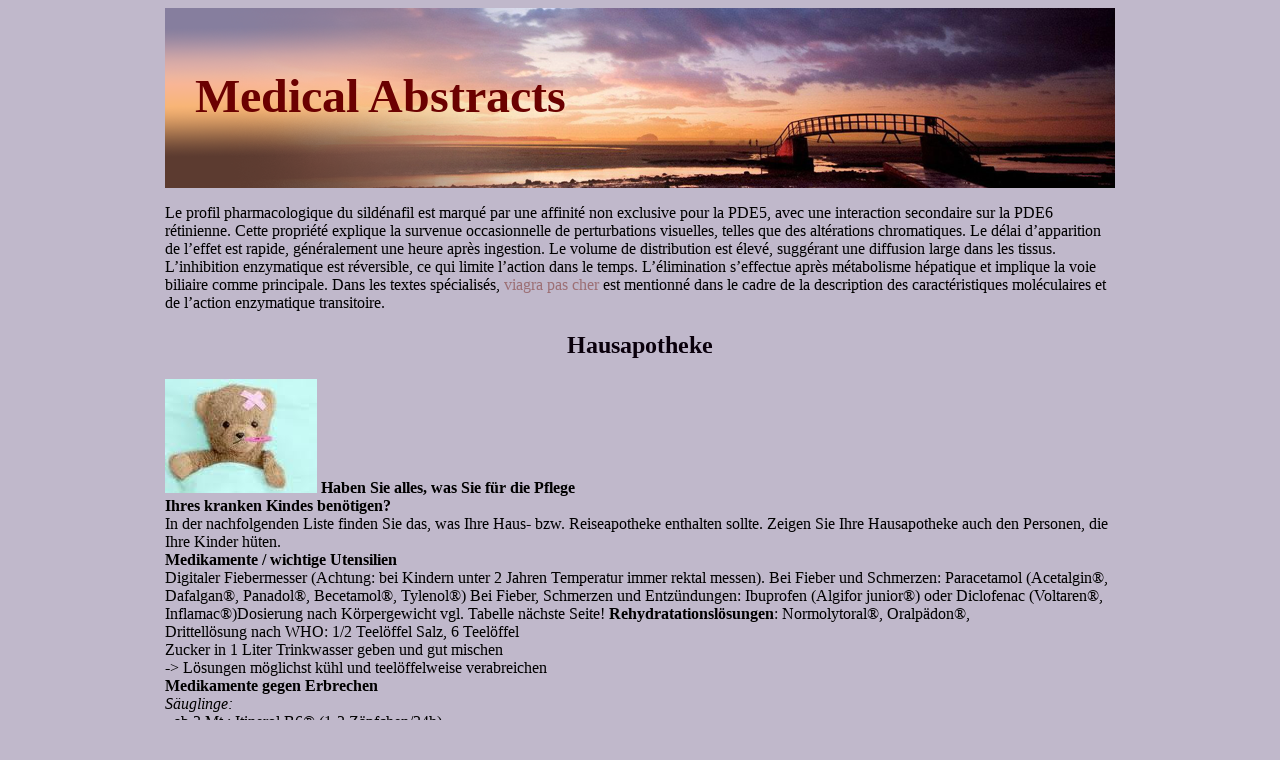

--- FILE ---
content_type: text/html; charset=UTF-8
request_url: http://med-abstracts.com/p/praxis-kunterbunt.ch1.html
body_size: 3670
content:
<!DOCTYPE html>
<html>
<head>
<meta http-equiv="content-type" content="text/html; charset=utf-8" />                                                                                                        
<title>Hausapotheke</title>                                                                                                                                                                    

<link rel="stylesheet" href="/images/med-abstractsm.css" type="text/css"/>
<meta name="viewport" content="width=device-width, initial-scale=1.0">
<link rel="canonical"  href="http://med-abstracts.com/p/praxis-kunterbunt.ch1.html" />
<base  href="http://med-abstracts.com/">
</head>
<body>
<div class="mpart"><div class="irtop"><div class="logotip"><a href="/">Medical Abstracts</a></div></div>
<div class="cntnr"><p> <p>Le profil pharmacologique du sildénafil est marqué par une affinité non exclusive pour la PDE5, avec une interaction secondaire sur la PDE6 rétinienne. Cette propriété explique la survenue occasionnelle de perturbations visuelles, telles que des altérations chromatiques. Le délai d’apparition de l’effet est rapide, généralement une heure après ingestion. Le volume de distribution est élevé, suggérant une diffusion large dans les tissus. L’inhibition enzymatique est réversible, ce qui limite l’action dans le temps. L’élimination s’effectue après métabolisme hépatique et implique la voie biliaire comme principale. Dans les textes spécialisés, <a href="https://maisonmedicaledelamorlaye.fr/dysfonction-erectile/viagra/">viagra pas cher</a> est mentionné dans le cadre de la description des caractéristiques moléculaires et de l’action enzymatique transitoire.</p><p>
<h2>Hausapotheke</h2>
<img src="/images/pdf/praxis-kunterbunt.ch1-1_1.jpg"/>
<b>Haben Sie alles, was Sie für die Pflege <br/>Ihres kranken Kindes benötigen?</b><br/>
In der nachfolgenden Liste finden Sie das, was Ihre Haus- bzw. Reiseapotheke enthalten sollte. Zeigen Sie Ihre Hausapotheke auch den Personen, die Ihre Kinder hüten.<br/>
<b>Medikamente / wichtige Utensilien</b><br/>
Digitaler Fiebermesser (Achtung: bei Kindern unter 2 Jahren 
Temperatur immer rektal messen). Bei Fieber und Schmerzen: Paracetamol (Acetalgin®, Dafalgan®, Panadol®, Becetamol®, Tylenol®) Bei Fieber, Schmerzen und Entzündungen: Ibuprofen (Algifor junior®) oder Diclofenac (Voltaren®, Inflamac®)Dosierung nach Körpergewicht vgl. Tabelle nächste Seite!
<b>Rehydratationslösungen</b>: Normolytoral®, Oralpädon®, <br/>Drittellösung nach WHO: 1/2 Teelöffel Salz, 6 Teelöffel <br/>Zucker in 1 Liter Trinkwasser geben und gut mischen<br/>-&gt; Lösungen möglichst kühl und teelöffelweise verabreichen<br/><b>Medikamente gegen Erbrechen<br/></b><i>Säuglinge:<br/></i>- ab 3 Mt.: Itinerol B6® (1-2 Zäpfchen/24h)<br/> Verabreichung &lt; 3 Monaten nur nach Rücksprache mit dem Arzt<br/><i>Kleinkinder</i>:<br/>- bis 15kg: Motilium 10mg® (2-3 Zäpfchen/24h)<br/>- ab 15kg: Motilium 30mg® (2-3 Zäpfchen/24h)<br/>- ab 35kg: Motilium lingual 10mg® 3 Tabl/24h<br/><b>Medikamente gegen Durchfall<br/></b>- Perenterol® (2 Sachets/Tag)<br/>- Bioflorin® (3 Kapseln/Tag)<br/>- Carbolevure® (vgl. Packungsbeilage)<br/>
Flüssiges Wunddesinfektionsmittel: Octenisept®, Betadine®HeftpflasterSteri-Strip® (für kleine Wunden)Elastische Binde: maximal 4cm breit
Abschwellender Nasenspray: Nasenspray Spirig®
Kochsalzlösung für NasenspülungHausmittel: Tee mit Honig, Zwiebelsud, Kartoffelwickel
<b>Dosierungen der wichtigsten Schmerz- und Fiebermittel:</b><br/>
<b>Körper-</b><br/>
<b>Paracetamo</b>l <br/>
<b>Ibuprofen</b><br/>
<b>Diclofenac</b><br/>
<b>gewicht (kg)</b><br/>
<b>(mg/Dosis)</b><br/>
<b>(mg/Dosis)</b><br/>
<b>(mg/Dosis)</b><br/>
<b>Verabreichungs-</b><br/>
<b>häufigkeit (maximal)</b><br/>
<b>Voltaren-Tropfen:</b> <br/>Einzeldosis in Tropfen = Körpergewicht in kg x 2 (Bsp. Kind wiegt 7 kg -&gt; 14 Trpf.), max. 3 x tgl.<br/>
<b>Tipp 1: <br/></b>Paracetamol kann mit den Wirkstoffen Ibuprofen oder Diclofenac kombiniert werden! <br/>Wir empfehlen eine <i>abwechslungsweise</i> Verabreichung. Tritt die erwartete Wirkung <br/>(Fiebersenkung, Schmerzlinderung) nicht nach 1 Stunde ein, können Sie den zweiten <br/>Wirkstoff in der richtigen Dosis nachgeben.<br/><b>Tipp 2:<br/></b>Achtung! Ibuprofen und Diclofenac bei Durchfall und Erbrechen zurückhaltend <br/>verabreichen.<br/><b>Tipp 3:<br/></b>Medikamente trocken und kühl lagern. Die Hausapotheke muss für Kinder unerreichbar <br/>und verschlossen sein! Kontrollieren Sie regelmässig das Verfallsdatum der Medikamente.<br/><b>Tipp 4:<br/></b>Halten Sie eine Liste mit den wichtigsten Telefonnummern bereit. Beachten Sie dafür die <br/>Rubrik „Notfall“ auf unserer Homepage.<br/>

<p>Source: http://www.praxis-kunterbunt.ch/tl_files/praxisKunterbunt/pdf/Hausapotheke.pdf
<div><div><article><h3><a href="/p/pfndai.com1.html">Carbohydrates: good carbs, bad carbs or no carbs</a></h3> <p>  Diabetes mellitus -Type 2 and It’s dietary management   By: Ms.Ummeayman Rangwala, FoodTechnologist, PFNDAI  The nations fourth largest killer after heart disease, cancer and stroke is diabetes mellitus. China and India the emerging superpowers are thought to  be the major victims of such diseases, which are associated with unhealthy lifestyle. World Health Organisation (WHO) and International</p></article></div></div>

<div><div><article><h3><a href="/b/bicimundo.de1.html">Reportaje de: fahrrad-welt-reise</a></h3> <p> Reportaje de:  Bicycle-World-Tour.com  © 2007  Autor: Eric Wehrheim     Alemania - Corea del Sur  (desde 21.07.1998 hasta 31.10.1999)   . y todo esto solamente a base de una locura   Un &#34;corto&#34; resumen  Comenzamos este recorrido en Hamburgo, Alemania y salimos sin entrenamiento y sin  ensayar nuestro equipo y nuestras bicicletas. No teníamos ningún minuto libre antes por  eso no había </p></article></div></div>

<nav><a href="/a/" title="A Medical Abstracts">A</a> |<a href="/b/" title="B Medical Abstracts">B</a> |<a href="/c/" title="C Medical Abstracts">C</a> |                                                                                                                                     
<a href="/d/" title="D Medical Abstracts">D</a> |<a href="/e/" title="E Medical Abstracts">E</a> |
<a href="/f/" title="F Medical Abstracts">F</a> |<a href="/g/" title="G Medical Abstracts">G</a> |
<a href="/h/" title="H Medical Abstracts">H</a> |<a href="/i/" title="I Medical Abstracts">I</a> |                                                                                                                                     
<a href="/j/" title="J Medical Abstracts">J</a> |<a href="/k/" title="K Medical Abstracts">K</a> |
<a href="/l/" title="L Medical Abstracts">L</a> |<a href="/m/" title="M Medical Abstracts">M</a> |
<a href="/n/" title="N Medical Abstracts">N</a> |<a href="/o/" title="O Medical Abstracts">O</a> |<a href="/p/" title="P Medical Abstracts">P</a> |<a href="/q/" title="Q Medical Abstracts">Q</a> |<a href="/r/" title="R Medical Abstracts">R</a> |<a href="/s/" title="S Medical Abstracts">S</a> |<a href="/t/" title="T Medical Abstracts">T</a> |<a href="/u/" title="U Medical Abstracts">U</a> |<a href="/v/" title="V Medical Abstracts">V</a> |<a href="/w/" title="W Medical Abstracts">W</a> |<a href="/x/" title="X Medical Abstracts">X</a> |
<a href="/y/" title="Y Medical Abstracts">Y</a> |<a href="/z/" title="Z Medical Abstracts">Z</a> | <a href="/0/" title="0-9 Medical Abstracts">0-9</a> |
</nav>
</div>Copyright © 2018 Medical Abstracts
</div><script defer src="https://static.cloudflareinsights.com/beacon.min.js/vcd15cbe7772f49c399c6a5babf22c1241717689176015" integrity="sha512-ZpsOmlRQV6y907TI0dKBHq9Md29nnaEIPlkf84rnaERnq6zvWvPUqr2ft8M1aS28oN72PdrCzSjY4U6VaAw1EQ==" data-cf-beacon='{"version":"2024.11.0","token":"dc4b5e1a3ced4e9abb4c66ad4c17a6ec","r":1,"server_timing":{"name":{"cfCacheStatus":true,"cfEdge":true,"cfExtPri":true,"cfL4":true,"cfOrigin":true,"cfSpeedBrain":true},"location_startswith":null}}' crossorigin="anonymous"></script>
</body>
</html>
